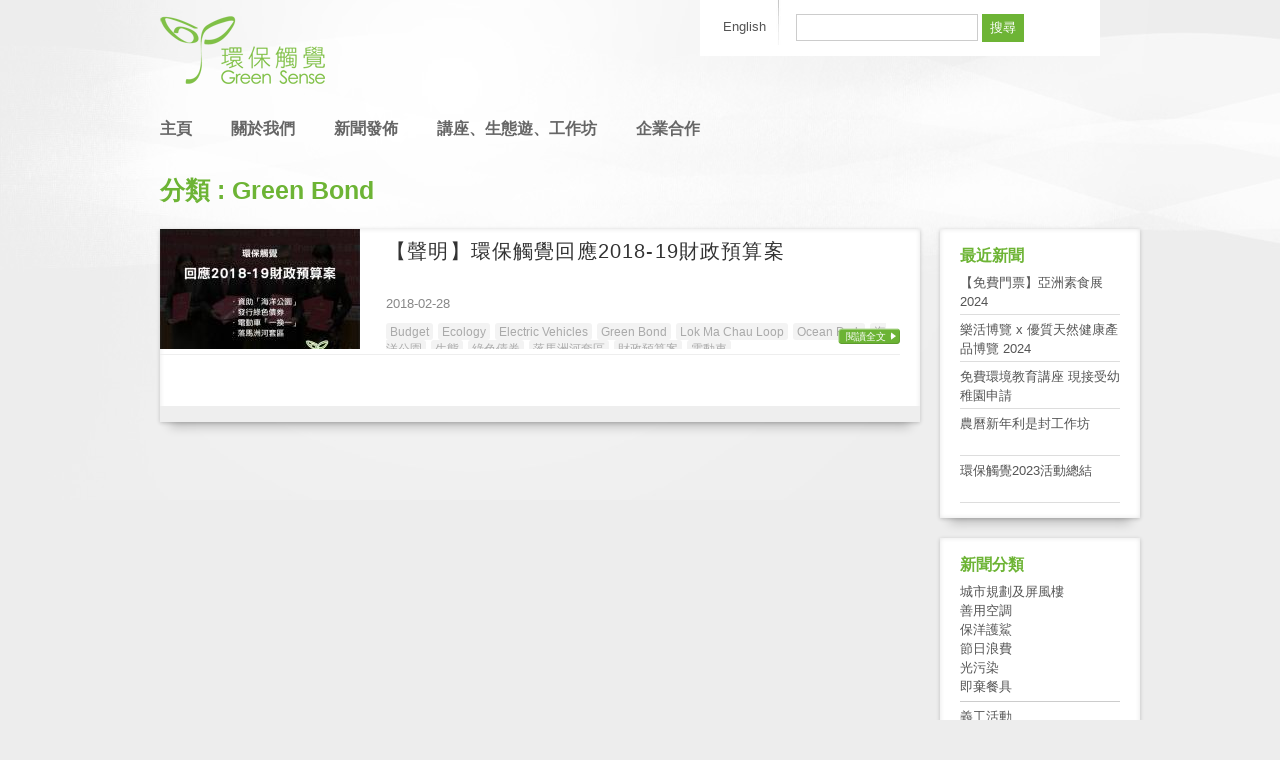

--- FILE ---
content_type: text/html; charset=UTF-8
request_url: http://greensense.org.hk/tag/green-bond/
body_size: 4196
content:
<!DOCTYPE html PUBLIC "-//W3C//DTD XHTML 1.0 Transitional//EN" "http://www.w3.org/TR/xhtml1/DTD/xhtml1-transitional.dtd ">
<html dir="ltr" lang="zh-HK" xmlns:og="http://ogp.me/ns#"
    xmlns:fb="http://www.facebook.com/2008/fbml">
<head>
<meta charset="UTF-8" />

<link rel="stylesheet" type="text/css" media="all" href="http://greensense.org.hk/wp-content/themes/greensense/style.css" />

<title>Green Bond  &#8211;  環保觸覺 </title>

<link rel="pingback" href="http://greensense.org.hk/xmlrpc.php" />
<link rel="SHORTCUT ICON" href="http://greensense.org.hk/wp-content/themes/greensense/images/favicon.ico" />
<link rel="alternate" type="application/rss+xml" title="環保觸覺  &raquo; Feed" href="http://greensense.org.hk/feed/" />
<link rel="alternate" type="application/rss+xml" title="環保觸覺  &raquo; Comments Feed" href="http://greensense.org.hk/comments/feed/" />
<link rel="alternate" type="application/rss+xml" title="環保觸覺  &raquo; Green Bond Tag Feed" href="http://greensense.org.hk/tag/green-bond/feed/" />
<link rel='stylesheet' id='myStyleSheets-css'  href='http://greensense.org.hk/wp-content/plugins/yd-recent-posts-widget/css/yd_rp.css?ver=3.2.1' type='text/css' media='all' />
<script type='text/javascript' src='http://greensense.org.hk/wp-includes/js/l10n.js?ver=20101110'></script>
<script type='text/javascript' src='http://greensense.org.hk/wp-includes/js/jquery/jquery.js?ver=1.6.1'></script>
<script type='text/javascript' src='http://greensense.org.hk/wp-content/themes/greensense/js/script.js?ver=3.2.1'></script>
<link rel="EditURI" type="application/rsd+xml" title="RSD" href="http://greensense.org.hk/xmlrpc.php?rsd" />
<link rel="wlwmanifest" type="application/wlwmanifest+xml" href="http://greensense.org.hk/wp-includes/wlwmanifest.xml" /> 
<link rel='index' title='環保觸覺 ' href='http://greensense.org.hk/' />
<meta name="generator" content="WordPress 3.2.1" />
<!-- Begin Fix Facebook Like WordPress Plugin -->
<meta property="og:title" content="【聲明】環保觸覺回應2018-19財政預算案"/>
<meta property="og:type" content="non_profit"/>
<meta property="og:url" content="http://greensense.org.hk/2018/02/%e3%80%90%e8%81%b2%e6%98%8e%e3%80%91%e7%92%b0%e4%bf%9d%e8%a7%b8%e8%a6%ba%e5%9b%9e%e6%87%892018-19%e8%b2%a1%e6%94%bf%e9%a0%90%e7%ae%97%e6%a1%88/"/>
<meta property="og:image" content="http://greensense.org.hk/wp-content/uploads/2018/02/20180228.jpg"/>
<meta property="og:site_name" content="環保觸覺 "/>
<meta property="fb:admins" content="100001703560188, 588937386"/>
<!-- End Fix Facebook Like WordPress Plugin -->

<meta http-equiv="Content-Language" content="zh-HK" />
<style type="text/css" media="screen">
.qtrans_flag span { display:none }
.qtrans_flag { height:12px; width:18px; display:block }
.qtrans_flag_and_text { padding-left:20px }
.qtrans_flag_hk { background:url(http://greensense.org.hk/wp-content/plugins/qtranslate/flags/cn.png) no-repeat }
.qtrans_flag_en { background:url(http://greensense.org.hk/wp-content/plugins/qtranslate/flags/gb.png) no-repeat }
</style>
<link hreflang="en" href="http://greensense.org.hk/en/tag/green-bond/" rel="alternate" />

<!--[if lt IE 9]>
    <script type="text/javascript" src="http://greensense.org.hk/wp-content/themes/greensense/js/iepngfix_tilebg.js"></script> 
    <link rel="stylesheet" type="text/css" media="screen" href="http://greensense.org.hk/wp-content/themes/greensense/css/ie.css" />
<![endif]-->
<script src="http://connect.facebook.net/en_US/all.js#xfbml=1"></script>
</head>
<!-- Google tag (gtag.js) -->
<script async src="https://www.googletagmanager.com/gtag/js?id=G-FP63SGB4DN"></script>
<script>
  window.dataLayer = window.dataLayer || [];
  function gtag(){dataLayer.push(arguments);}
  gtag('js', new Date());

  gtag('config', 'G-FP63SGB4DN');
</script>
<body class="archive tag tag-green-bond tag-543" >
    
<div class="wrapper container_16">

<div class="header">
    <div class="logo-row clear-wrapper">
        <div class="header-left grid_9 alpha">
            <a href="http://greensense.org.hk"><img src="http://greensense.org.hk/wp-content/themes/greensense/images/logo.png" alt=""/></a>
        </div>
        <div class="header-right grid_7 omega">
            <div class="language-sidebar clear-wrapper">
                <div id="qtranslate-3" class="widget widget_qtranslate clearfix"><ul class="qtrans_language_chooser" id="qtranslate-3-chooser"><li class="lang-hk active"><a href="http://greensense.org.hk/tag/green-bond/" hreflang="hk" title="中文"><span>中文</span></a></li><li class="lang-en"><a href="http://greensense.org.hk/en/tag/green-bond/" hreflang="en" title="English"><span>English</span></a></li></ul><div class="qtrans_widget_end"></div></div><div id="search-3" class="widget widget_search clearfix"><form role="search" method="get" id="searchform" action="http://greensense.org.hk/" >
	<div><label class="screen-reader-text" for="s">Search for:</label>
	<input type="text" value="" name="s" id="s" />
	<input type="submit" id="searchsubmit" value="搜尋" />
	</div>
	</form></div>            </div>
        </div>
    </div>
    
    <div class="menu-row clear-wrapper">
        <div class="menu-left grid_11 alpha">
            <div class="menu-main-menu-container"><ul id="menu-main-menu" class="menu"><li id="menu-item-18" class="menu-item menu-item-type-custom menu-item-object-custom menu-item-home menu-item-18"><a href="http://greensense.org.hk">主頁</a></li>
<li id="menu-item-575" class="menu-item menu-item-type-custom menu-item-object-custom menu-item-575"><a href="http://greensense.org.hk/en">Home</a></li>
<li id="menu-item-78" class="menu-item menu-item-type-post_type menu-item-object-page menu-item-78"><a href="http://greensense.org.hk/about/">關於我們</a></li>
<li id="menu-item-31" class="menu-item menu-item-type-taxonomy menu-item-object-category menu-item-31"><a href="http://greensense.org.hk/category/press-release/">新聞發佈</a></li>
<li id="menu-item-5348" class="menu-item menu-item-type-custom menu-item-object-custom menu-item-5348"><a href="http://gsecotour.blogspot.com/">講座、生態遊、工作坊</a></li>
<li id="menu-item-19" class="menu-item menu-item-type-post_type menu-item-object-page menu-item-19"><a href="http://greensense.org.hk/collaboration/">企業合作</a></li>
</ul></div>        </div>
        
        <div class="menu-right grid_5 omega">
            <div class="menu-right-menu-container"><ul id="menu-right-menu" class="menu"><li id="menu-item-22" class="menu-item menu-item-type-post_type menu-item-object-page menu-item-22"><a href="http://greensense.org.hk/donate/">捐助我們</a></li>
<li id="menu-item-21" class="menu-item menu-item-type-post_type menu-item-object-page menu-item-21"><a href="http://greensense.org.hk/join/">加入我們</a></li>
</ul></div>        </div>
    </div>
</div>

<div class="content">

<div class="main-content clear-wrapper">
    <h1>
                    分類 : Green Bond            </h1>
    
    <div class="grid_13 alpha drop-shadow raised">
        <div class="list-layout clear-wrapper">
                            <div class="post-item clear-wrapper">
                    <div class="thumbnail">
                        <a href="http://greensense.org.hk/2018/02/%e3%80%90%e8%81%b2%e6%98%8e%e3%80%91%e7%92%b0%e4%bf%9d%e8%a7%b8%e8%a6%ba%e5%9b%9e%e6%87%892018-19%e8%b2%a1%e6%94%bf%e9%a0%90%e7%ae%97%e6%a1%88/">
                                                    <img src="http://greensense.org.hk/wp-content/plugins/autothumb/image.php?src=/wp-content/uploads/2018/02/20180228-640x480.jpg&amp;w=200&amp;h=120&amp;zc=1&amp;hash=9dcbea5c739c9713ee07d9f2269057d5" title="【聲明】環保觸覺回應2018-19財政預算案" alt="【聲明】環保觸覺回應2018-19財政預算案"/>
                                                </a>
                    </div>
                    
                    <div class="post-content">
                        <h3><a href="http://greensense.org.hk/2018/02/%e3%80%90%e8%81%b2%e6%98%8e%e3%80%91%e7%92%b0%e4%bf%9d%e8%a7%b8%e8%a6%ba%e5%9b%9e%e6%87%892018-19%e8%b2%a1%e6%94%bf%e9%a0%90%e7%ae%97%e6%a1%88/">【聲明】環保觸覺回應2018-19財政預算案</a></h3>

                        <span class="time">2018-02-28</span>
                        
                                                <div class="tags">
                            <a href="http://greensense.org.hk/tag/budget/" rel="tag">Budget</a><a href="http://greensense.org.hk/tag/ecology/" rel="tag">Ecology</a><a href="http://greensense.org.hk/tag/electric-vehicles/" rel="tag">Electric Vehicles</a><a href="http://greensense.org.hk/tag/green-bond/" rel="tag">Green Bond</a><a href="http://greensense.org.hk/tag/lok-ma-chau-loop/" rel="tag">Lok Ma Chau Loop</a><a href="http://greensense.org.hk/tag/ocean-park/" rel="tag">Ocean Park</a><a href="http://greensense.org.hk/tag/%e6%b5%b7%e6%b4%8b%e5%85%ac%e5%9c%92/" rel="tag">海洋公園</a><a href="http://greensense.org.hk/tag/%e7%94%9f%e6%85%8b/" rel="tag">生態</a><a href="http://greensense.org.hk/tag/%e7%b6%a0%e8%89%b2%e5%82%b5%e5%88%b8/" rel="tag">綠色債券</a><a href="http://greensense.org.hk/tag/%e8%90%bd%e9%a6%ac%e6%b4%b2%e6%b2%b3%e5%a5%97%e5%8d%80/" rel="tag">落馬洲河套區</a><a href="http://greensense.org.hk/tag/%e8%b2%a1%e6%94%bf%e9%a0%90%e7%ae%97%e6%a1%88/" rel="tag">財政預算案</a><a href="http://greensense.org.hk/tag/%e9%9b%bb%e5%8b%95%e8%bb%8a/" rel="tag">電動車</a>                        </div>
                    </div>
                    
                    <span class="readmore"><a href="http://greensense.org.hk/2018/02/%e3%80%90%e8%81%b2%e6%98%8e%e3%80%91%e7%92%b0%e4%bf%9d%e8%a7%b8%e8%a6%ba%e5%9b%9e%e6%87%892018-19%e8%b2%a1%e6%94%bf%e9%a0%90%e7%ae%97%e6%a1%88/">閱讀全文</a></span>
                </div>
                    </div>
        <div class="navigation clear-wrapper">
            <div class="nav-previous"></div>
    		<div class="nav-next"></div>
            <div class="page-number"></div>
    	</div>
    </div>
    
    <div class="right-sidebar grid_3 omega">
        		<div id="recent-posts-3" class="widget widget_recent_entries clearfix">		<h2 class="widgettitle">最近新聞</h2>
		<ul>
				<li><a href="http://greensense.org.hk/2024/02/%e3%80%90%e5%85%8d%e8%b2%bb%e9%96%80%e7%a5%a8%e3%80%91%e4%ba%9e%e6%b4%b2%e7%b4%a0%e9%a3%9f%e5%b1%952024/" title="【免費門票】亞洲素食展2024">【免費門票】亞洲素食展2024</a></li>
				<li><a href="http://greensense.org.hk/2024/01/lohasexpo2024/" title="樂活博覽 x 優質天然健康產品博覽 2024">樂活博覽 x 優質天然健康產品博覽 2024</a></li>
				<li><a href="http://greensense.org.hk/2024/01/%e5%85%8d%e8%b2%bb%e7%92%b0%e5%a2%83%e6%95%99%e8%82%b2%e8%ac%9b%e5%ba%a7-%e7%8f%be%e6%8e%a5%e5%8f%97%e5%b9%bc%e7%a8%9a%e5%9c%92%e7%94%b3%e8%ab%8b/" title="免費環境教育講座 現接受幼稚園申請">免費環境教育講座 現接受幼稚園申請</a></li>
				<li><a href="http://greensense.org.hk/2024/01/%e8%be%b2%e6%9b%86%e6%96%b0%e5%b9%b4%e5%88%a9%e6%98%af%e5%b0%81%e5%b7%a5%e4%bd%9c%e5%9d%8a/" title="農曆新年利是封工作坊">農曆新年利是封工作坊</a></li>
				<li><a href="http://greensense.org.hk/2023/12/%e7%92%b0%e4%bf%9d%e8%a7%b8%e8%a6%ba2023%e6%b4%bb%e5%8b%95%e7%b8%bd%e7%b5%90/" title="環保觸覺2023活動總結">環保觸覺2023活動總結</a></li>
				</ul>
		</div><div id="text-3" class="widget widget_text clearfix"><h2 class="widgettitle">新聞分類</h2>
			<div class="textwidget">
<a href="http://greensense.org.hk/tag/%e5%9f%8e%e5%b8%82%e8%a6%8f%e5%8a%83%e5%8f%8a%e5%b1%8f%e9%a2%a8%e6%a8%93/">城市規劃及屏風樓</a><br />
<a href="http://greensense.org.hk/tag/%e5%96%84%e7%94%a8%e7%a9%ba%e8%aa%bf/">善用空調</a><br />
<a href="http://greensense.org.hk/tag/%e4%bf%9d%e6%b4%8b%e8%ad%b7%e9%af%8a/">保洋護鯊</a><br />
<a href="http://greensense.org.hk/tag/%e7%af%80%e6%97%a5%e6%b5%aa%e8%b2%bb/">節日浪費</a><br />
<a href="http://greensense.org.hk/tag/%E5%85%89%E6%B1%A1%E6%9F%93">光污染</a><br />
<a href="http://greensense.org.hk/tag/%E5%8D%B3%E6%A3%84%E9%A4%90%E5%85%B7">即棄餐具</a>
<hr style="margin: 5px 0px;">
<a href="http://greensense.org.hk/tag/%E7%BE%A9%E5%B7%A5%E6%B4%BB%E5%8B%95">義工活動</a><br />
<a href="http://greensense.org.hk/tag/%E5%85%AC%E5%91%8A">公告</a><br />

</div>
		</div>    </div>
</div>

</div>  <!-- End content -->

<div class="push"></div>

</div>  <!-- End Container -->

<div class="bottom-sidebar clear-wrapper">
    <div class="container_16 clear-wrapper">
            </div>
</div>

<div class="footer">
    <div class="container_16 clear-wrapper">
        <div class="footer-left grid_8 alpha">
            <div class="menu-bottom-menu-container"><ul id="menu-bottom-menu" class="menu"><li id="menu-item-23" class="menu-item menu-item-type-post_type menu-item-object-page menu-item-23"><a href="http://greensense.org.hk/terms/">條款</a></li>
</ul></div>        </div>
    
        <div class="footer-right grid_8 omega">
            © 環保觸覺 | <a href="http://www.oursky.com" class="developer">Developed by Oursky.</a>
        </div>
    </div>
</div>

<script type="text/javascript">
var gaJsHost = (("https:" == document.location.protocol) ? "https://ssl." : "http://www.");
document.write(unescape("%3Cscript src='" + gaJsHost + "google-analytics.com/ga.js' type='text/javascript'%3E%3C/script%3E"));
</script>
<script type="text/javascript">
try {
var pageTracker = _gat._getTracker("UA-567255-1");
pageTracker._trackPageview();
} catch(err) {}</script>

<div id="fb-root"></div>
</body>
</html>
